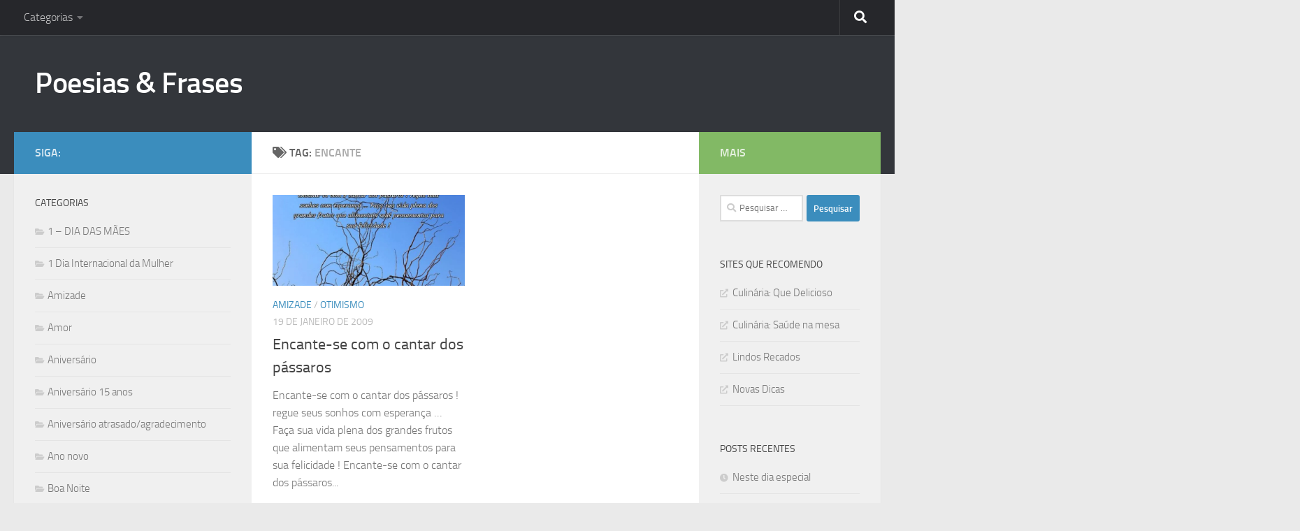

--- FILE ---
content_type: text/html; charset=utf-8
request_url: https://www.google.com/recaptcha/api2/aframe
body_size: 269
content:
<!DOCTYPE HTML><html><head><meta http-equiv="content-type" content="text/html; charset=UTF-8"></head><body><script nonce="VOhwAQPeF2WJ6sGz9vSJKw">/** Anti-fraud and anti-abuse applications only. See google.com/recaptcha */ try{var clients={'sodar':'https://pagead2.googlesyndication.com/pagead/sodar?'};window.addEventListener("message",function(a){try{if(a.source===window.parent){var b=JSON.parse(a.data);var c=clients[b['id']];if(c){var d=document.createElement('img');d.src=c+b['params']+'&rc='+(localStorage.getItem("rc::a")?sessionStorage.getItem("rc::b"):"");window.document.body.appendChild(d);sessionStorage.setItem("rc::e",parseInt(sessionStorage.getItem("rc::e")||0)+1);localStorage.setItem("rc::h",'1769913508208');}}}catch(b){}});window.parent.postMessage("_grecaptcha_ready", "*");}catch(b){}</script></body></html>